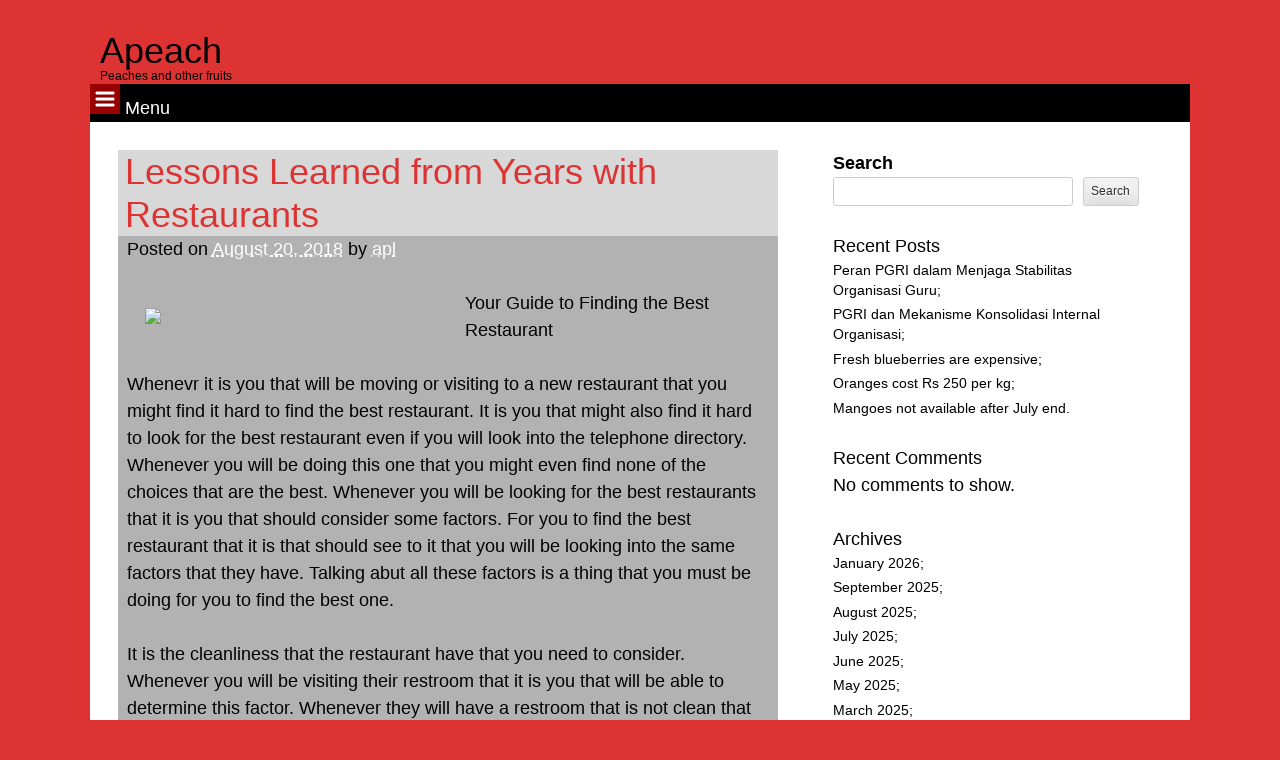

--- FILE ---
content_type: text/html; charset=UTF-8
request_url: http://apeach.org/2018/08/20/lessons-learned-from-years-with-restaurants/
body_size: 10249
content:
<!DOCTYPE html>
<html lang="en-US">
<head>
<meta charset="UTF-8">
<meta name="viewport" content="width=device-width, initial-scale=1">

<link rel="profile" href="http://gmpg.org/xfn/11">
<link rel="pingback" href="http://apeach.org/xmlrpc.php">
<title>Lessons Learned from Years with Restaurants &#8211; Apeach</title>
<meta name='robots' content='max-image-preview:large' />
<link rel="alternate" type="application/rss+xml" title="Apeach &raquo; Feed" href="http://apeach.org/feed/" />
<link rel="alternate" type="application/rss+xml" title="Apeach &raquo; Comments Feed" href="http://apeach.org/comments/feed/" />
<link rel="alternate" title="oEmbed (JSON)" type="application/json+oembed" href="http://apeach.org/wp-json/oembed/1.0/embed?url=http%3A%2F%2Fapeach.org%2F2018%2F08%2F20%2Flessons-learned-from-years-with-restaurants%2F" />
<link rel="alternate" title="oEmbed (XML)" type="text/xml+oembed" href="http://apeach.org/wp-json/oembed/1.0/embed?url=http%3A%2F%2Fapeach.org%2F2018%2F08%2F20%2Flessons-learned-from-years-with-restaurants%2F&#038;format=xml" />
<style id='wp-img-auto-sizes-contain-inline-css'>
img:is([sizes=auto i],[sizes^="auto," i]){contain-intrinsic-size:3000px 1500px}
/*# sourceURL=wp-img-auto-sizes-contain-inline-css */
</style>
<style id='wp-emoji-styles-inline-css'>

	img.wp-smiley, img.emoji {
		display: inline !important;
		border: none !important;
		box-shadow: none !important;
		height: 1em !important;
		width: 1em !important;
		margin: 0 0.07em !important;
		vertical-align: -0.1em !important;
		background: none !important;
		padding: 0 !important;
	}
/*# sourceURL=wp-emoji-styles-inline-css */
</style>
<style id='wp-block-library-inline-css'>
:root{--wp-block-synced-color:#7a00df;--wp-block-synced-color--rgb:122,0,223;--wp-bound-block-color:var(--wp-block-synced-color);--wp-editor-canvas-background:#ddd;--wp-admin-theme-color:#007cba;--wp-admin-theme-color--rgb:0,124,186;--wp-admin-theme-color-darker-10:#006ba1;--wp-admin-theme-color-darker-10--rgb:0,107,160.5;--wp-admin-theme-color-darker-20:#005a87;--wp-admin-theme-color-darker-20--rgb:0,90,135;--wp-admin-border-width-focus:2px}@media (min-resolution:192dpi){:root{--wp-admin-border-width-focus:1.5px}}.wp-element-button{cursor:pointer}:root .has-very-light-gray-background-color{background-color:#eee}:root .has-very-dark-gray-background-color{background-color:#313131}:root .has-very-light-gray-color{color:#eee}:root .has-very-dark-gray-color{color:#313131}:root .has-vivid-green-cyan-to-vivid-cyan-blue-gradient-background{background:linear-gradient(135deg,#00d084,#0693e3)}:root .has-purple-crush-gradient-background{background:linear-gradient(135deg,#34e2e4,#4721fb 50%,#ab1dfe)}:root .has-hazy-dawn-gradient-background{background:linear-gradient(135deg,#faaca8,#dad0ec)}:root .has-subdued-olive-gradient-background{background:linear-gradient(135deg,#fafae1,#67a671)}:root .has-atomic-cream-gradient-background{background:linear-gradient(135deg,#fdd79a,#004a59)}:root .has-nightshade-gradient-background{background:linear-gradient(135deg,#330968,#31cdcf)}:root .has-midnight-gradient-background{background:linear-gradient(135deg,#020381,#2874fc)}:root{--wp--preset--font-size--normal:16px;--wp--preset--font-size--huge:42px}.has-regular-font-size{font-size:1em}.has-larger-font-size{font-size:2.625em}.has-normal-font-size{font-size:var(--wp--preset--font-size--normal)}.has-huge-font-size{font-size:var(--wp--preset--font-size--huge)}.has-text-align-center{text-align:center}.has-text-align-left{text-align:left}.has-text-align-right{text-align:right}.has-fit-text{white-space:nowrap!important}#end-resizable-editor-section{display:none}.aligncenter{clear:both}.items-justified-left{justify-content:flex-start}.items-justified-center{justify-content:center}.items-justified-right{justify-content:flex-end}.items-justified-space-between{justify-content:space-between}.screen-reader-text{border:0;clip-path:inset(50%);height:1px;margin:-1px;overflow:hidden;padding:0;position:absolute;width:1px;word-wrap:normal!important}.screen-reader-text:focus{background-color:#ddd;clip-path:none;color:#444;display:block;font-size:1em;height:auto;left:5px;line-height:normal;padding:15px 23px 14px;text-decoration:none;top:5px;width:auto;z-index:100000}html :where(.has-border-color){border-style:solid}html :where([style*=border-top-color]){border-top-style:solid}html :where([style*=border-right-color]){border-right-style:solid}html :where([style*=border-bottom-color]){border-bottom-style:solid}html :where([style*=border-left-color]){border-left-style:solid}html :where([style*=border-width]){border-style:solid}html :where([style*=border-top-width]){border-top-style:solid}html :where([style*=border-right-width]){border-right-style:solid}html :where([style*=border-bottom-width]){border-bottom-style:solid}html :where([style*=border-left-width]){border-left-style:solid}html :where(img[class*=wp-image-]){height:auto;max-width:100%}:where(figure){margin:0 0 1em}html :where(.is-position-sticky){--wp-admin--admin-bar--position-offset:var(--wp-admin--admin-bar--height,0px)}@media screen and (max-width:600px){html :where(.is-position-sticky){--wp-admin--admin-bar--position-offset:0px}}

/*# sourceURL=wp-block-library-inline-css */
</style><style id='wp-block-archives-inline-css'>
.wp-block-archives{box-sizing:border-box}.wp-block-archives-dropdown label{display:block}
/*# sourceURL=http://apeach.org/wp-includes/blocks/archives/style.min.css */
</style>
<style id='wp-block-categories-inline-css'>
.wp-block-categories{box-sizing:border-box}.wp-block-categories.alignleft{margin-right:2em}.wp-block-categories.alignright{margin-left:2em}.wp-block-categories.wp-block-categories-dropdown.aligncenter{text-align:center}.wp-block-categories .wp-block-categories__label{display:block;width:100%}
/*# sourceURL=http://apeach.org/wp-includes/blocks/categories/style.min.css */
</style>
<style id='wp-block-heading-inline-css'>
h1:where(.wp-block-heading).has-background,h2:where(.wp-block-heading).has-background,h3:where(.wp-block-heading).has-background,h4:where(.wp-block-heading).has-background,h5:where(.wp-block-heading).has-background,h6:where(.wp-block-heading).has-background{padding:1.25em 2.375em}h1.has-text-align-left[style*=writing-mode]:where([style*=vertical-lr]),h1.has-text-align-right[style*=writing-mode]:where([style*=vertical-rl]),h2.has-text-align-left[style*=writing-mode]:where([style*=vertical-lr]),h2.has-text-align-right[style*=writing-mode]:where([style*=vertical-rl]),h3.has-text-align-left[style*=writing-mode]:where([style*=vertical-lr]),h3.has-text-align-right[style*=writing-mode]:where([style*=vertical-rl]),h4.has-text-align-left[style*=writing-mode]:where([style*=vertical-lr]),h4.has-text-align-right[style*=writing-mode]:where([style*=vertical-rl]),h5.has-text-align-left[style*=writing-mode]:where([style*=vertical-lr]),h5.has-text-align-right[style*=writing-mode]:where([style*=vertical-rl]),h6.has-text-align-left[style*=writing-mode]:where([style*=vertical-lr]),h6.has-text-align-right[style*=writing-mode]:where([style*=vertical-rl]){rotate:180deg}
/*# sourceURL=http://apeach.org/wp-includes/blocks/heading/style.min.css */
</style>
<style id='wp-block-latest-comments-inline-css'>
ol.wp-block-latest-comments{box-sizing:border-box;margin-left:0}:where(.wp-block-latest-comments:not([style*=line-height] .wp-block-latest-comments__comment)){line-height:1.1}:where(.wp-block-latest-comments:not([style*=line-height] .wp-block-latest-comments__comment-excerpt p)){line-height:1.8}.has-dates :where(.wp-block-latest-comments:not([style*=line-height])),.has-excerpts :where(.wp-block-latest-comments:not([style*=line-height])){line-height:1.5}.wp-block-latest-comments .wp-block-latest-comments{padding-left:0}.wp-block-latest-comments__comment{list-style:none;margin-bottom:1em}.has-avatars .wp-block-latest-comments__comment{list-style:none;min-height:2.25em}.has-avatars .wp-block-latest-comments__comment .wp-block-latest-comments__comment-excerpt,.has-avatars .wp-block-latest-comments__comment .wp-block-latest-comments__comment-meta{margin-left:3.25em}.wp-block-latest-comments__comment-excerpt p{font-size:.875em;margin:.36em 0 1.4em}.wp-block-latest-comments__comment-date{display:block;font-size:.75em}.wp-block-latest-comments .avatar,.wp-block-latest-comments__comment-avatar{border-radius:1.5em;display:block;float:left;height:2.5em;margin-right:.75em;width:2.5em}.wp-block-latest-comments[class*=-font-size] a,.wp-block-latest-comments[style*=font-size] a{font-size:inherit}
/*# sourceURL=http://apeach.org/wp-includes/blocks/latest-comments/style.min.css */
</style>
<style id='wp-block-latest-posts-inline-css'>
.wp-block-latest-posts{box-sizing:border-box}.wp-block-latest-posts.alignleft{margin-right:2em}.wp-block-latest-posts.alignright{margin-left:2em}.wp-block-latest-posts.wp-block-latest-posts__list{list-style:none}.wp-block-latest-posts.wp-block-latest-posts__list li{clear:both;overflow-wrap:break-word}.wp-block-latest-posts.is-grid{display:flex;flex-wrap:wrap}.wp-block-latest-posts.is-grid li{margin:0 1.25em 1.25em 0;width:100%}@media (min-width:600px){.wp-block-latest-posts.columns-2 li{width:calc(50% - .625em)}.wp-block-latest-posts.columns-2 li:nth-child(2n){margin-right:0}.wp-block-latest-posts.columns-3 li{width:calc(33.33333% - .83333em)}.wp-block-latest-posts.columns-3 li:nth-child(3n){margin-right:0}.wp-block-latest-posts.columns-4 li{width:calc(25% - .9375em)}.wp-block-latest-posts.columns-4 li:nth-child(4n){margin-right:0}.wp-block-latest-posts.columns-5 li{width:calc(20% - 1em)}.wp-block-latest-posts.columns-5 li:nth-child(5n){margin-right:0}.wp-block-latest-posts.columns-6 li{width:calc(16.66667% - 1.04167em)}.wp-block-latest-posts.columns-6 li:nth-child(6n){margin-right:0}}:root :where(.wp-block-latest-posts.is-grid){padding:0}:root :where(.wp-block-latest-posts.wp-block-latest-posts__list){padding-left:0}.wp-block-latest-posts__post-author,.wp-block-latest-posts__post-date{display:block;font-size:.8125em}.wp-block-latest-posts__post-excerpt,.wp-block-latest-posts__post-full-content{margin-bottom:1em;margin-top:.5em}.wp-block-latest-posts__featured-image a{display:inline-block}.wp-block-latest-posts__featured-image img{height:auto;max-width:100%;width:auto}.wp-block-latest-posts__featured-image.alignleft{float:left;margin-right:1em}.wp-block-latest-posts__featured-image.alignright{float:right;margin-left:1em}.wp-block-latest-posts__featured-image.aligncenter{margin-bottom:1em;text-align:center}
/*# sourceURL=http://apeach.org/wp-includes/blocks/latest-posts/style.min.css */
</style>
<style id='wp-block-search-inline-css'>
.wp-block-search__button{margin-left:10px;word-break:normal}.wp-block-search__button.has-icon{line-height:0}.wp-block-search__button svg{height:1.25em;min-height:24px;min-width:24px;width:1.25em;fill:currentColor;vertical-align:text-bottom}:where(.wp-block-search__button){border:1px solid #ccc;padding:6px 10px}.wp-block-search__inside-wrapper{display:flex;flex:auto;flex-wrap:nowrap;max-width:100%}.wp-block-search__label{width:100%}.wp-block-search.wp-block-search__button-only .wp-block-search__button{box-sizing:border-box;display:flex;flex-shrink:0;justify-content:center;margin-left:0;max-width:100%}.wp-block-search.wp-block-search__button-only .wp-block-search__inside-wrapper{min-width:0!important;transition-property:width}.wp-block-search.wp-block-search__button-only .wp-block-search__input{flex-basis:100%;transition-duration:.3s}.wp-block-search.wp-block-search__button-only.wp-block-search__searchfield-hidden,.wp-block-search.wp-block-search__button-only.wp-block-search__searchfield-hidden .wp-block-search__inside-wrapper{overflow:hidden}.wp-block-search.wp-block-search__button-only.wp-block-search__searchfield-hidden .wp-block-search__input{border-left-width:0!important;border-right-width:0!important;flex-basis:0;flex-grow:0;margin:0;min-width:0!important;padding-left:0!important;padding-right:0!important;width:0!important}:where(.wp-block-search__input){appearance:none;border:1px solid #949494;flex-grow:1;font-family:inherit;font-size:inherit;font-style:inherit;font-weight:inherit;letter-spacing:inherit;line-height:inherit;margin-left:0;margin-right:0;min-width:3rem;padding:8px;text-decoration:unset!important;text-transform:inherit}:where(.wp-block-search__button-inside .wp-block-search__inside-wrapper){background-color:#fff;border:1px solid #949494;box-sizing:border-box;padding:4px}:where(.wp-block-search__button-inside .wp-block-search__inside-wrapper) .wp-block-search__input{border:none;border-radius:0;padding:0 4px}:where(.wp-block-search__button-inside .wp-block-search__inside-wrapper) .wp-block-search__input:focus{outline:none}:where(.wp-block-search__button-inside .wp-block-search__inside-wrapper) :where(.wp-block-search__button){padding:4px 8px}.wp-block-search.aligncenter .wp-block-search__inside-wrapper{margin:auto}.wp-block[data-align=right] .wp-block-search.wp-block-search__button-only .wp-block-search__inside-wrapper{float:right}
/*# sourceURL=http://apeach.org/wp-includes/blocks/search/style.min.css */
</style>
<style id='wp-block-search-theme-inline-css'>
.wp-block-search .wp-block-search__label{font-weight:700}.wp-block-search__button{border:1px solid #ccc;padding:.375em .625em}
/*# sourceURL=http://apeach.org/wp-includes/blocks/search/theme.min.css */
</style>
<style id='wp-block-group-inline-css'>
.wp-block-group{box-sizing:border-box}:where(.wp-block-group.wp-block-group-is-layout-constrained){position:relative}
/*# sourceURL=http://apeach.org/wp-includes/blocks/group/style.min.css */
</style>
<style id='wp-block-group-theme-inline-css'>
:where(.wp-block-group.has-background){padding:1.25em 2.375em}
/*# sourceURL=http://apeach.org/wp-includes/blocks/group/theme.min.css */
</style>
<style id='global-styles-inline-css'>
:root{--wp--preset--aspect-ratio--square: 1;--wp--preset--aspect-ratio--4-3: 4/3;--wp--preset--aspect-ratio--3-4: 3/4;--wp--preset--aspect-ratio--3-2: 3/2;--wp--preset--aspect-ratio--2-3: 2/3;--wp--preset--aspect-ratio--16-9: 16/9;--wp--preset--aspect-ratio--9-16: 9/16;--wp--preset--color--black: #000000;--wp--preset--color--cyan-bluish-gray: #abb8c3;--wp--preset--color--white: #ffffff;--wp--preset--color--pale-pink: #f78da7;--wp--preset--color--vivid-red: #cf2e2e;--wp--preset--color--luminous-vivid-orange: #ff6900;--wp--preset--color--luminous-vivid-amber: #fcb900;--wp--preset--color--light-green-cyan: #7bdcb5;--wp--preset--color--vivid-green-cyan: #00d084;--wp--preset--color--pale-cyan-blue: #8ed1fc;--wp--preset--color--vivid-cyan-blue: #0693e3;--wp--preset--color--vivid-purple: #9b51e0;--wp--preset--gradient--vivid-cyan-blue-to-vivid-purple: linear-gradient(135deg,rgb(6,147,227) 0%,rgb(155,81,224) 100%);--wp--preset--gradient--light-green-cyan-to-vivid-green-cyan: linear-gradient(135deg,rgb(122,220,180) 0%,rgb(0,208,130) 100%);--wp--preset--gradient--luminous-vivid-amber-to-luminous-vivid-orange: linear-gradient(135deg,rgb(252,185,0) 0%,rgb(255,105,0) 100%);--wp--preset--gradient--luminous-vivid-orange-to-vivid-red: linear-gradient(135deg,rgb(255,105,0) 0%,rgb(207,46,46) 100%);--wp--preset--gradient--very-light-gray-to-cyan-bluish-gray: linear-gradient(135deg,rgb(238,238,238) 0%,rgb(169,184,195) 100%);--wp--preset--gradient--cool-to-warm-spectrum: linear-gradient(135deg,rgb(74,234,220) 0%,rgb(151,120,209) 20%,rgb(207,42,186) 40%,rgb(238,44,130) 60%,rgb(251,105,98) 80%,rgb(254,248,76) 100%);--wp--preset--gradient--blush-light-purple: linear-gradient(135deg,rgb(255,206,236) 0%,rgb(152,150,240) 100%);--wp--preset--gradient--blush-bordeaux: linear-gradient(135deg,rgb(254,205,165) 0%,rgb(254,45,45) 50%,rgb(107,0,62) 100%);--wp--preset--gradient--luminous-dusk: linear-gradient(135deg,rgb(255,203,112) 0%,rgb(199,81,192) 50%,rgb(65,88,208) 100%);--wp--preset--gradient--pale-ocean: linear-gradient(135deg,rgb(255,245,203) 0%,rgb(182,227,212) 50%,rgb(51,167,181) 100%);--wp--preset--gradient--electric-grass: linear-gradient(135deg,rgb(202,248,128) 0%,rgb(113,206,126) 100%);--wp--preset--gradient--midnight: linear-gradient(135deg,rgb(2,3,129) 0%,rgb(40,116,252) 100%);--wp--preset--font-size--small: 13px;--wp--preset--font-size--medium: 20px;--wp--preset--font-size--large: 36px;--wp--preset--font-size--x-large: 42px;--wp--preset--spacing--20: 0.44rem;--wp--preset--spacing--30: 0.67rem;--wp--preset--spacing--40: 1rem;--wp--preset--spacing--50: 1.5rem;--wp--preset--spacing--60: 2.25rem;--wp--preset--spacing--70: 3.38rem;--wp--preset--spacing--80: 5.06rem;--wp--preset--shadow--natural: 6px 6px 9px rgba(0, 0, 0, 0.2);--wp--preset--shadow--deep: 12px 12px 50px rgba(0, 0, 0, 0.4);--wp--preset--shadow--sharp: 6px 6px 0px rgba(0, 0, 0, 0.2);--wp--preset--shadow--outlined: 6px 6px 0px -3px rgb(255, 255, 255), 6px 6px rgb(0, 0, 0);--wp--preset--shadow--crisp: 6px 6px 0px rgb(0, 0, 0);}:where(.is-layout-flex){gap: 0.5em;}:where(.is-layout-grid){gap: 0.5em;}body .is-layout-flex{display: flex;}.is-layout-flex{flex-wrap: wrap;align-items: center;}.is-layout-flex > :is(*, div){margin: 0;}body .is-layout-grid{display: grid;}.is-layout-grid > :is(*, div){margin: 0;}:where(.wp-block-columns.is-layout-flex){gap: 2em;}:where(.wp-block-columns.is-layout-grid){gap: 2em;}:where(.wp-block-post-template.is-layout-flex){gap: 1.25em;}:where(.wp-block-post-template.is-layout-grid){gap: 1.25em;}.has-black-color{color: var(--wp--preset--color--black) !important;}.has-cyan-bluish-gray-color{color: var(--wp--preset--color--cyan-bluish-gray) !important;}.has-white-color{color: var(--wp--preset--color--white) !important;}.has-pale-pink-color{color: var(--wp--preset--color--pale-pink) !important;}.has-vivid-red-color{color: var(--wp--preset--color--vivid-red) !important;}.has-luminous-vivid-orange-color{color: var(--wp--preset--color--luminous-vivid-orange) !important;}.has-luminous-vivid-amber-color{color: var(--wp--preset--color--luminous-vivid-amber) !important;}.has-light-green-cyan-color{color: var(--wp--preset--color--light-green-cyan) !important;}.has-vivid-green-cyan-color{color: var(--wp--preset--color--vivid-green-cyan) !important;}.has-pale-cyan-blue-color{color: var(--wp--preset--color--pale-cyan-blue) !important;}.has-vivid-cyan-blue-color{color: var(--wp--preset--color--vivid-cyan-blue) !important;}.has-vivid-purple-color{color: var(--wp--preset--color--vivid-purple) !important;}.has-black-background-color{background-color: var(--wp--preset--color--black) !important;}.has-cyan-bluish-gray-background-color{background-color: var(--wp--preset--color--cyan-bluish-gray) !important;}.has-white-background-color{background-color: var(--wp--preset--color--white) !important;}.has-pale-pink-background-color{background-color: var(--wp--preset--color--pale-pink) !important;}.has-vivid-red-background-color{background-color: var(--wp--preset--color--vivid-red) !important;}.has-luminous-vivid-orange-background-color{background-color: var(--wp--preset--color--luminous-vivid-orange) !important;}.has-luminous-vivid-amber-background-color{background-color: var(--wp--preset--color--luminous-vivid-amber) !important;}.has-light-green-cyan-background-color{background-color: var(--wp--preset--color--light-green-cyan) !important;}.has-vivid-green-cyan-background-color{background-color: var(--wp--preset--color--vivid-green-cyan) !important;}.has-pale-cyan-blue-background-color{background-color: var(--wp--preset--color--pale-cyan-blue) !important;}.has-vivid-cyan-blue-background-color{background-color: var(--wp--preset--color--vivid-cyan-blue) !important;}.has-vivid-purple-background-color{background-color: var(--wp--preset--color--vivid-purple) !important;}.has-black-border-color{border-color: var(--wp--preset--color--black) !important;}.has-cyan-bluish-gray-border-color{border-color: var(--wp--preset--color--cyan-bluish-gray) !important;}.has-white-border-color{border-color: var(--wp--preset--color--white) !important;}.has-pale-pink-border-color{border-color: var(--wp--preset--color--pale-pink) !important;}.has-vivid-red-border-color{border-color: var(--wp--preset--color--vivid-red) !important;}.has-luminous-vivid-orange-border-color{border-color: var(--wp--preset--color--luminous-vivid-orange) !important;}.has-luminous-vivid-amber-border-color{border-color: var(--wp--preset--color--luminous-vivid-amber) !important;}.has-light-green-cyan-border-color{border-color: var(--wp--preset--color--light-green-cyan) !important;}.has-vivid-green-cyan-border-color{border-color: var(--wp--preset--color--vivid-green-cyan) !important;}.has-pale-cyan-blue-border-color{border-color: var(--wp--preset--color--pale-cyan-blue) !important;}.has-vivid-cyan-blue-border-color{border-color: var(--wp--preset--color--vivid-cyan-blue) !important;}.has-vivid-purple-border-color{border-color: var(--wp--preset--color--vivid-purple) !important;}.has-vivid-cyan-blue-to-vivid-purple-gradient-background{background: var(--wp--preset--gradient--vivid-cyan-blue-to-vivid-purple) !important;}.has-light-green-cyan-to-vivid-green-cyan-gradient-background{background: var(--wp--preset--gradient--light-green-cyan-to-vivid-green-cyan) !important;}.has-luminous-vivid-amber-to-luminous-vivid-orange-gradient-background{background: var(--wp--preset--gradient--luminous-vivid-amber-to-luminous-vivid-orange) !important;}.has-luminous-vivid-orange-to-vivid-red-gradient-background{background: var(--wp--preset--gradient--luminous-vivid-orange-to-vivid-red) !important;}.has-very-light-gray-to-cyan-bluish-gray-gradient-background{background: var(--wp--preset--gradient--very-light-gray-to-cyan-bluish-gray) !important;}.has-cool-to-warm-spectrum-gradient-background{background: var(--wp--preset--gradient--cool-to-warm-spectrum) !important;}.has-blush-light-purple-gradient-background{background: var(--wp--preset--gradient--blush-light-purple) !important;}.has-blush-bordeaux-gradient-background{background: var(--wp--preset--gradient--blush-bordeaux) !important;}.has-luminous-dusk-gradient-background{background: var(--wp--preset--gradient--luminous-dusk) !important;}.has-pale-ocean-gradient-background{background: var(--wp--preset--gradient--pale-ocean) !important;}.has-electric-grass-gradient-background{background: var(--wp--preset--gradient--electric-grass) !important;}.has-midnight-gradient-background{background: var(--wp--preset--gradient--midnight) !important;}.has-small-font-size{font-size: var(--wp--preset--font-size--small) !important;}.has-medium-font-size{font-size: var(--wp--preset--font-size--medium) !important;}.has-large-font-size{font-size: var(--wp--preset--font-size--large) !important;}.has-x-large-font-size{font-size: var(--wp--preset--font-size--x-large) !important;}
/*# sourceURL=global-styles-inline-css */
</style>

<style id='classic-theme-styles-inline-css'>
/*! This file is auto-generated */
.wp-block-button__link{color:#fff;background-color:#32373c;border-radius:9999px;box-shadow:none;text-decoration:none;padding:calc(.667em + 2px) calc(1.333em + 2px);font-size:1.125em}.wp-block-file__button{background:#32373c;color:#fff;text-decoration:none}
/*# sourceURL=/wp-includes/css/classic-themes.min.css */
</style>
<link rel='stylesheet' id='enrichmg-style-css' href='http://apeach.org/wp-content/themes/enrichmg/style.css?ver=6.9' media='all' />
<script src="http://apeach.org/wp-includes/js/jquery/jquery.min.js?ver=3.7.1" id="jquery-core-js"></script>
<script src="http://apeach.org/wp-includes/js/jquery/jquery-migrate.min.js?ver=3.4.1" id="jquery-migrate-js"></script>
<link rel="https://api.w.org/" href="http://apeach.org/wp-json/" /><link rel="alternate" title="JSON" type="application/json" href="http://apeach.org/wp-json/wp/v2/posts/41" /><link rel="EditURI" type="application/rsd+xml" title="RSD" href="http://apeach.org/xmlrpc.php?rsd" />
<meta name="generator" content="WordPress 6.9" />
<link rel="canonical" href="http://apeach.org/2018/08/20/lessons-learned-from-years-with-restaurants/" />
<link rel='shortlink' href='http://apeach.org/?p=41' />
<!-- MagenetMonetization V: 1.0.29.3--><!-- MagenetMonetization 1 --><!-- MagenetMonetization 1.1 -->      <!--Customizer CSS--> 
      <style type="text/css">
           	   	   	   	   	   	   	   	   	   	   	   	   	     
      </style> 
      <!--/Customizer CSS-->
	<style type="text/css">
			.site-title a,
		.site-description {
			color: ##000;
		}
		</style>
	
</head>

<body class="wp-singular post-template-default single single-post postid-41 single-format-standard wp-embed-responsive wp-theme-enrichmg group-blog"> 

<div id="page" class="hfeed site">
    <div id="top-container" style=" margin:0 auto; overflow:hidden;">
        
    
    </div> 

	<header id="masthead" class="site-header" role="banner">
        <div class="site-branding">
            	          <div class="alignleft site-header-text">
			<h1 class="site-title alignleft"><a href="http://apeach.org/" title="Apeach" rel="home">Apeach</a></h1>
            
			<h2 class="site-description">Peaches and other fruits</h2>
		</div></div>
        
        <nav id="site-navigation" class="main-navigation" role="navigation">
        
            <h1><img src= " http://apeach.org/wp-content/themes/enrichmg/images/red-ham-icon.jpg" width="30px" height="30px"/> Menu</h1>
            
			<div class="screen-reader-text skip-link"><a href="#content" title="Skip to content">Skip to content</a></div>
			<div class="menu"><ul>
<li ><a href="http://apeach.org/">Home</a></li></ul></div>
		</nav><!-- #site-navigation -->
	
	</header><!-- #masthead -->
    


	<div id="content" class="site-content">

	<div id="primary" class="content-area">
		<main id="main" class="site-main" role="main">

		
			
<article id="post-41" class="post-41 post type-post status-publish format-standard hentry category-foods-culinary">
	<header class="entry-header">
		<h1 class="entry-title">Lessons Learned from Years with Restaurants</h1>

		<div class="entry-meta">
			<span class="posted-on">Posted on <a href="http://apeach.org/2018/08/20/lessons-learned-from-years-with-restaurants/" title="3:29 am" rel="bookmark"><time class="entry-date published" datetime="2018-08-20T03:29:01+00:00">August 20, 2018</time></a></span><span class="byline"> by <span class="author vcard"><a class="url fn n" href="http://apeach.org/author/apl/" title="View all posts by apl">apl</a></span></span>		</div><!-- .entry-meta -->
	</header><!-- .entry-header -->

	
	<div class="entry-content">
		<p><img decoding="async" src="https://www.istockphoto.com/photo/funny-summer-day-gm612518776-105542417" style="width:302px;float:left;margin:1em" />Your Guide to Finding the Best Restaurant</p>
<p>Whenevr it is you that will be moving or visiting to a new restaurant that you might find it hard to find the best restaurant. It is you that might also find it hard to look for the best restaurant even if you will look into the telephone directory. Whenever you will be doing this one that you might even find none of the choices that are the best. Whenever you will be looking for the best restaurants that it is you that should consider some factors. For you to find the best restaurant that it is that should see to it that you will be looking into the same factors that they have. Talking abut all these factors is a thing that you must be doing for you to find the best one.</p>
<p>It is the cleanliness that the restaurant have that you need to consider. Whenever you will be visiting their restroom that it is you that will be able to determine this factor. Whenever they will have a restroom that is not clean that most of the time, the whole area is not clean as well.</p>
<p>See to it that you will be looking at the parking lot and it should be neat and tidy. A trash bin that&#8217;s not overflowing is what will determine if the management is taking care of the cleanliness of the place. There are many Salad Restaurant Lexington that has this kind of feature.</p>
<p>It can also help once you will <a href="http://apeach.org/2017/05/02/the-5-commandments-of-events-and-how-learn-more">look at the line of people that get food from the restaurant</a>. When it is a long line of people that you will be seeing that it can only mean that they can be serving good food.</p>
<p>Whenever it is you that will be looking for the best restaurant that they should also have calming and pleasant decors. A lot of space for people to sit as well as clean and arranged tables is what you should be able to see. Whenever it is you that will be visiting a Salad Restaurant Lexington Kentucky that you will also be able to see these features.</p>
<p>It is also important that the host will be able to <a href="http://apeach.org/2017/10/09/what-research-about-camping-can-teach-you">show you the menu before you will be given a table</a>. Showing you what they have to offer is a thing that they should be doing. It is when you are able to look into the menu that you will be able to see of you like what they have to offer. The best restaurant is also the one that will be able to offer you the best and reasonable prices.</p>
<p>By seeing to it that you will know these factors that it is you that will be able to choose the best restaurant around.</p>
<p>Quotes: <a href="https://www.google.com/maps?cid=1861456435668283896">click over here now</a></p>
			</div><!-- .entry-content -->

	<footer class="entry-meta">
		This entry was posted in <a href="http://apeach.org/category/foods-culinary/" rel="category tag">Foods &amp; Culinary</a>. Bookmark the <a href="http://apeach.org/2018/08/20/lessons-learned-from-years-with-restaurants/" title="Permalink to Lessons Learned from Years with Restaurants" rel="bookmark">permalink</a>.
			</footer><!-- .entry-meta -->
</article><!-- #post-## -->
				<nav role="navigation" id="nav-below" class="post-navigation">
		<h1 class="screen-reader-text">Post navigation</h1>

	
		<div class="nav-previous"><a href="http://apeach.org/2018/08/20/finding-ways-to-keep-up-with-services/" rel="prev"><span class="meta-nav">&larr;</span> Finding Ways To Keep Up With Services</a></div>		<div class="nav-next"><a href="http://apeach.org/2018/08/20/why-not-learn-more-about-chef/" rel="next">Why not learn more about  Chef? <span class="meta-nav">&rarr;</span></a></div>
	
	</nav><!-- #nav-below -->
	
			
		
		</main><!-- #main -->
	</div><!-- #primary -->

<!-- MagenetMonetization 4 -->	<div id="secondary" class="widget-area" role="complementary">
		        
		<!-- MagenetMonetization 5 --><aside id="block-2" class="widget widget_block widget_search"><form role="search" method="get" action="http://apeach.org/" class="wp-block-search__button-outside wp-block-search__text-button wp-block-search"    ><label class="wp-block-search__label" for="wp-block-search__input-1" >Search</label><div class="wp-block-search__inside-wrapper" ><input class="wp-block-search__input" id="wp-block-search__input-1" placeholder="" value="" type="search" name="s" required /><button aria-label="Search" class="wp-block-search__button wp-element-button" type="submit" >Search</button></div></form></aside><!-- MagenetMonetization 5 --><aside id="block-3" class="widget widget_block"><div class="wp-block-group"><div class="wp-block-group__inner-container is-layout-flow wp-block-group-is-layout-flow"><h2 class="wp-block-heading">Recent Posts</h2><ul class="wp-block-latest-posts__list wp-block-latest-posts"><li><a class="wp-block-latest-posts__post-title" href="http://apeach.org/2026/01/11/peran-pgri-dalam-menjaga-stabilitas-organisasi-guru/">Peran PGRI dalam Menjaga Stabilitas Organisasi Guru</a></li>
<li><a class="wp-block-latest-posts__post-title" href="http://apeach.org/2026/01/11/pgri-dan-mekanisme-konsolidasi-internal-organisasi/">PGRI dan Mekanisme Konsolidasi Internal Organisasi</a></li>
<li><a class="wp-block-latest-posts__post-title" href="http://apeach.org/2026/01/06/fresh-blueberries-are-expensive/">Fresh blueberries are expensive</a></li>
<li><a class="wp-block-latest-posts__post-title" href="http://apeach.org/2025/09/25/oranges-cost-rs-250-per-kg/">Oranges cost Rs 250 per kg</a></li>
<li><a class="wp-block-latest-posts__post-title" href="http://apeach.org/2025/08/24/mangoes-not-available-after-july-end/">Mangoes not available after July end</a></li>
</ul></div></div></aside><!-- MagenetMonetization 5 --><aside id="block-4" class="widget widget_block"><div class="wp-block-group"><div class="wp-block-group__inner-container is-layout-flow wp-block-group-is-layout-flow"><h2 class="wp-block-heading">Recent Comments</h2><div class="no-comments wp-block-latest-comments">No comments to show.</div></div></div></aside><!-- MagenetMonetization 5 --><aside id="block-5" class="widget widget_block"><div class="wp-block-group"><div class="wp-block-group__inner-container is-layout-flow wp-block-group-is-layout-flow"><h2 class="wp-block-heading">Archives</h2><ul class="wp-block-archives-list wp-block-archives">	<li><a href='http://apeach.org/2026/01/'>January 2026</a></li>
	<li><a href='http://apeach.org/2025/09/'>September 2025</a></li>
	<li><a href='http://apeach.org/2025/08/'>August 2025</a></li>
	<li><a href='http://apeach.org/2025/07/'>July 2025</a></li>
	<li><a href='http://apeach.org/2025/06/'>June 2025</a></li>
	<li><a href='http://apeach.org/2025/05/'>May 2025</a></li>
	<li><a href='http://apeach.org/2025/03/'>March 2025</a></li>
	<li><a href='http://apeach.org/2024/09/'>September 2024</a></li>
	<li><a href='http://apeach.org/2024/07/'>July 2024</a></li>
	<li><a href='http://apeach.org/2024/05/'>May 2024</a></li>
	<li><a href='http://apeach.org/2024/04/'>April 2024</a></li>
	<li><a href='http://apeach.org/2024/01/'>January 2024</a></li>
	<li><a href='http://apeach.org/2023/10/'>October 2023</a></li>
	<li><a href='http://apeach.org/2023/08/'>August 2023</a></li>
	<li><a href='http://apeach.org/2023/06/'>June 2023</a></li>
	<li><a href='http://apeach.org/2023/05/'>May 2023</a></li>
	<li><a href='http://apeach.org/2023/04/'>April 2023</a></li>
	<li><a href='http://apeach.org/2023/03/'>March 2023</a></li>
	<li><a href='http://apeach.org/2023/01/'>January 2023</a></li>
	<li><a href='http://apeach.org/2022/11/'>November 2022</a></li>
	<li><a href='http://apeach.org/2022/10/'>October 2022</a></li>
	<li><a href='http://apeach.org/2022/09/'>September 2022</a></li>
	<li><a href='http://apeach.org/2022/08/'>August 2022</a></li>
	<li><a href='http://apeach.org/2022/07/'>July 2022</a></li>
	<li><a href='http://apeach.org/2022/06/'>June 2022</a></li>
	<li><a href='http://apeach.org/2022/05/'>May 2022</a></li>
	<li><a href='http://apeach.org/2022/03/'>March 2022</a></li>
	<li><a href='http://apeach.org/2022/02/'>February 2022</a></li>
	<li><a href='http://apeach.org/2022/01/'>January 2022</a></li>
	<li><a href='http://apeach.org/2021/12/'>December 2021</a></li>
	<li><a href='http://apeach.org/2021/09/'>September 2021</a></li>
	<li><a href='http://apeach.org/2021/07/'>July 2021</a></li>
	<li><a href='http://apeach.org/2021/06/'>June 2021</a></li>
	<li><a href='http://apeach.org/2021/05/'>May 2021</a></li>
	<li><a href='http://apeach.org/2021/03/'>March 2021</a></li>
	<li><a href='http://apeach.org/2021/02/'>February 2021</a></li>
	<li><a href='http://apeach.org/2020/12/'>December 2020</a></li>
	<li><a href='http://apeach.org/2020/10/'>October 2020</a></li>
	<li><a href='http://apeach.org/2020/09/'>September 2020</a></li>
	<li><a href='http://apeach.org/2020/08/'>August 2020</a></li>
	<li><a href='http://apeach.org/2020/07/'>July 2020</a></li>
	<li><a href='http://apeach.org/2020/05/'>May 2020</a></li>
	<li><a href='http://apeach.org/2020/04/'>April 2020</a></li>
	<li><a href='http://apeach.org/2020/03/'>March 2020</a></li>
	<li><a href='http://apeach.org/2020/02/'>February 2020</a></li>
	<li><a href='http://apeach.org/2020/01/'>January 2020</a></li>
	<li><a href='http://apeach.org/2019/11/'>November 2019</a></li>
	<li><a href='http://apeach.org/2019/10/'>October 2019</a></li>
	<li><a href='http://apeach.org/2019/07/'>July 2019</a></li>
	<li><a href='http://apeach.org/2019/06/'>June 2019</a></li>
	<li><a href='http://apeach.org/2019/05/'>May 2019</a></li>
	<li><a href='http://apeach.org/2019/04/'>April 2019</a></li>
	<li><a href='http://apeach.org/2019/03/'>March 2019</a></li>
	<li><a href='http://apeach.org/2019/02/'>February 2019</a></li>
	<li><a href='http://apeach.org/2019/01/'>January 2019</a></li>
	<li><a href='http://apeach.org/2018/12/'>December 2018</a></li>
	<li><a href='http://apeach.org/2018/11/'>November 2018</a></li>
	<li><a href='http://apeach.org/2018/10/'>October 2018</a></li>
	<li><a href='http://apeach.org/2018/09/'>September 2018</a></li>
	<li><a href='http://apeach.org/2018/08/'>August 2018</a></li>
	<li><a href='http://apeach.org/2018/07/'>July 2018</a></li>
	<li><a href='http://apeach.org/2018/05/'>May 2018</a></li>
	<li><a href='http://apeach.org/2018/04/'>April 2018</a></li>
	<li><a href='http://apeach.org/2017/04/'>April 2017</a></li>
	<li><a href='http://apeach.org/2017/03/'>March 2017</a></li>
</ul></div></div></aside><!-- MagenetMonetization 5 --><aside id="block-6" class="widget widget_block"><div class="wp-block-group"><div class="wp-block-group__inner-container is-layout-flow wp-block-group-is-layout-flow"><h2 class="wp-block-heading">Categories</h2><ul class="wp-block-categories-list wp-block-categories">	<li class="cat-item cat-item-3"><a href="http://apeach.org/category/auto-motor/">Auto &amp; Motor</a>
</li>
	<li class="cat-item cat-item-4"><a href="http://apeach.org/category/business-products-services/">Business Products &amp; Services</a>
</li>
	<li class="cat-item cat-item-5"><a href="http://apeach.org/category/clothing-fashion/">Clothing &amp; Fashion</a>
</li>
	<li class="cat-item cat-item-6"><a href="http://apeach.org/category/employment/">Employment</a>
</li>
	<li class="cat-item cat-item-7"><a href="http://apeach.org/category/financial/">Financial</a>
</li>
	<li class="cat-item cat-item-8"><a href="http://apeach.org/category/foods-culinary/">Foods &amp; Culinary</a>
</li>
	<li class="cat-item cat-item-11"><a href="http://apeach.org/category/home-products-services/">Home Products &amp; Services</a>
</li>
	<li class="cat-item cat-item-12"><a href="http://apeach.org/category/internet-services/">Internet Services</a>
</li>
	<li class="cat-item cat-item-15"><a href="http://apeach.org/category/personal-product-services/">Personal Product &amp; Services</a>
</li>
	<li class="cat-item cat-item-16"><a href="http://apeach.org/category/pets-animals/">Pets &amp; Animals</a>
</li>
	<li class="cat-item cat-item-17"><a href="http://apeach.org/category/real-estate/">Real Estate</a>
</li>
	<li class="cat-item cat-item-18"><a href="http://apeach.org/category/relationships/">Relationships</a>
</li>
	<li class="cat-item cat-item-21"><a href="http://apeach.org/category/travel/">Travel</a>
</li>
	<li class="cat-item cat-item-1"><a href="http://apeach.org/category/uncategorized/">Uncategorized</a>
</li>
</ul></div></div></aside>	</div><!-- #secondary -->
<!-- wmm d -->
	</div><!-- #content -->

	<footer id="colophon" class="site-footer" role="contentinfo">
		<div id="bottom-container" style="background-color:#000000;">
        
    
    </div> 
        
        
        <div class="site-info">
   
            <div class="site-info">
	<p>enrichmg theme powered by 	<a href="https://wordpress.org/" class="imprint">
		 WordPress	</a></p>
</div><!-- .site-info -->
			
		</div><!-- .site-info -->
	</footer><!-- #colophon -->
</div><!-- #page -->

<script type="speculationrules">
{"prefetch":[{"source":"document","where":{"and":[{"href_matches":"/*"},{"not":{"href_matches":["/wp-*.php","/wp-admin/*","/wp-content/uploads/*","/wp-content/*","/wp-content/plugins/*","/wp-content/themes/enrichmg/*","/*\\?(.+)"]}},{"not":{"selector_matches":"a[rel~=\"nofollow\"]"}},{"not":{"selector_matches":".no-prefetch, .no-prefetch a"}}]},"eagerness":"conservative"}]}
</script>
<script src="http://apeach.org/wp-content/themes/enrichmg/js/navigation.js?ver=20120206" id="enrichmg-navigation-js"></script>
<script src="http://apeach.org/wp-content/themes/enrichmg/js/topPanel.js?ver=20181019" id="enrichmg-topPanel-js"></script>
<script src="http://apeach.org/wp-content/themes/enrichmg/js/skip-link-focus-fix.js?ver=20130115" id="enrichmg-skip-link-focus-fix-js"></script>
<script id="wp-emoji-settings" type="application/json">
{"baseUrl":"https://s.w.org/images/core/emoji/17.0.2/72x72/","ext":".png","svgUrl":"https://s.w.org/images/core/emoji/17.0.2/svg/","svgExt":".svg","source":{"concatemoji":"http://apeach.org/wp-includes/js/wp-emoji-release.min.js?ver=6.9"}}
</script>
<script type="module">
/*! This file is auto-generated */
const a=JSON.parse(document.getElementById("wp-emoji-settings").textContent),o=(window._wpemojiSettings=a,"wpEmojiSettingsSupports"),s=["flag","emoji"];function i(e){try{var t={supportTests:e,timestamp:(new Date).valueOf()};sessionStorage.setItem(o,JSON.stringify(t))}catch(e){}}function c(e,t,n){e.clearRect(0,0,e.canvas.width,e.canvas.height),e.fillText(t,0,0);t=new Uint32Array(e.getImageData(0,0,e.canvas.width,e.canvas.height).data);e.clearRect(0,0,e.canvas.width,e.canvas.height),e.fillText(n,0,0);const a=new Uint32Array(e.getImageData(0,0,e.canvas.width,e.canvas.height).data);return t.every((e,t)=>e===a[t])}function p(e,t){e.clearRect(0,0,e.canvas.width,e.canvas.height),e.fillText(t,0,0);var n=e.getImageData(16,16,1,1);for(let e=0;e<n.data.length;e++)if(0!==n.data[e])return!1;return!0}function u(e,t,n,a){switch(t){case"flag":return n(e,"\ud83c\udff3\ufe0f\u200d\u26a7\ufe0f","\ud83c\udff3\ufe0f\u200b\u26a7\ufe0f")?!1:!n(e,"\ud83c\udde8\ud83c\uddf6","\ud83c\udde8\u200b\ud83c\uddf6")&&!n(e,"\ud83c\udff4\udb40\udc67\udb40\udc62\udb40\udc65\udb40\udc6e\udb40\udc67\udb40\udc7f","\ud83c\udff4\u200b\udb40\udc67\u200b\udb40\udc62\u200b\udb40\udc65\u200b\udb40\udc6e\u200b\udb40\udc67\u200b\udb40\udc7f");case"emoji":return!a(e,"\ud83e\u1fac8")}return!1}function f(e,t,n,a){let r;const o=(r="undefined"!=typeof WorkerGlobalScope&&self instanceof WorkerGlobalScope?new OffscreenCanvas(300,150):document.createElement("canvas")).getContext("2d",{willReadFrequently:!0}),s=(o.textBaseline="top",o.font="600 32px Arial",{});return e.forEach(e=>{s[e]=t(o,e,n,a)}),s}function r(e){var t=document.createElement("script");t.src=e,t.defer=!0,document.head.appendChild(t)}a.supports={everything:!0,everythingExceptFlag:!0},new Promise(t=>{let n=function(){try{var e=JSON.parse(sessionStorage.getItem(o));if("object"==typeof e&&"number"==typeof e.timestamp&&(new Date).valueOf()<e.timestamp+604800&&"object"==typeof e.supportTests)return e.supportTests}catch(e){}return null}();if(!n){if("undefined"!=typeof Worker&&"undefined"!=typeof OffscreenCanvas&&"undefined"!=typeof URL&&URL.createObjectURL&&"undefined"!=typeof Blob)try{var e="postMessage("+f.toString()+"("+[JSON.stringify(s),u.toString(),c.toString(),p.toString()].join(",")+"));",a=new Blob([e],{type:"text/javascript"});const r=new Worker(URL.createObjectURL(a),{name:"wpTestEmojiSupports"});return void(r.onmessage=e=>{i(n=e.data),r.terminate(),t(n)})}catch(e){}i(n=f(s,u,c,p))}t(n)}).then(e=>{for(const n in e)a.supports[n]=e[n],a.supports.everything=a.supports.everything&&a.supports[n],"flag"!==n&&(a.supports.everythingExceptFlag=a.supports.everythingExceptFlag&&a.supports[n]);var t;a.supports.everythingExceptFlag=a.supports.everythingExceptFlag&&!a.supports.flag,a.supports.everything||((t=a.source||{}).concatemoji?r(t.concatemoji):t.wpemoji&&t.twemoji&&(r(t.twemoji),r(t.wpemoji)))});
//# sourceURL=http://apeach.org/wp-includes/js/wp-emoji-loader.min.js
</script>

<div class="mads-block"></div></body>
</html><div class="mads-block"></div>

--- FILE ---
content_type: application/javascript
request_url: http://apeach.org/wp-content/themes/enrichmg/js/topPanel.js?ver=20181019
body_size: 358
content:
/**
 * topPanel.js
 *
 * Handles opening and collapsing the advertising top panel.
 */


// When the user scrolls the page, execute myFunction 
window.onscroll = function() {myFunction()};

// Get the navbar
var navbar = document.getElementById("masthead");
var navlogo =  document.getElementById("headerLogo");

// Get the offset position of the navbar
var sticky = navbar.offsetTop;

// Add the sticky class to the navbar when you reach its scroll position. Remove "sticky" when you leave the scroll position
function myFunction() {
  if (window.pageYOffset >= sticky) {
    navbar.classList.add("parkIt")

  } else {
    navbar.classList.remove("parkIt");
   
  }
}
